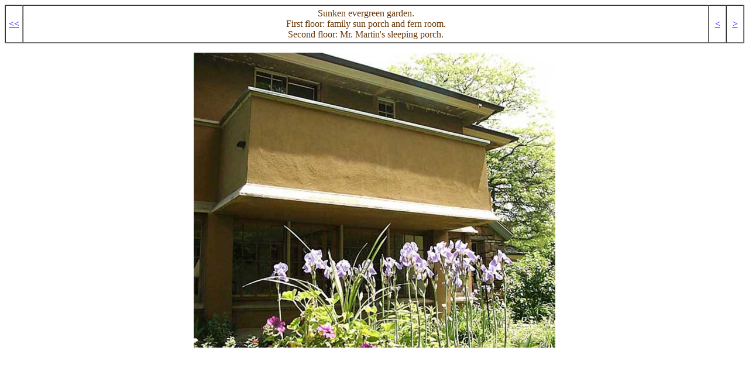

--- FILE ---
content_type: text/html
request_url: https://www.buffaloah.com/a/DERBY/oldlake/6472/gray02/source/6.html
body_size: 425
content:
<!DOCTYPE HTML PUBLIC "-//W3C//DTD HTML 3.2//EN">
<HTML>

<HEAD>
	<META HTTP-EQUIV="Content-Type" CONTENT="text/html;CHARSET=iso-8859-1">
	<META NAME="GENERATOR" Content="Symantec Visual Page Mac 1.1.1">
	<TITLE>2002 Graycliff Photos</TITLE>
</HEAD>

<BODY TEXT="#000000" BGCOLOR="#FFFFFF" LINK="#0000FF" VLINK="#0000FF">

<CENTER>
<P>
<TABLE BORDER="1" CELLPADDING="4" CELLSPACING="0" WIDTH="100%">
	<TR>
		<TD WIDTH="20">
			<P ALIGN="CENTER"><A HREF="../index.html">&lt;&lt;</A>
		</TD>
		<TD>
			<P ALIGN="CENTER"><FONT COLOR="#663300">Sunken evergreen garden.<BR>
			First floor: family sun porch and fern room. <BR>
			Second floor: Mr. Martin's sleeping porch.</FONT>
		</TD>
		<TD WIDTH="20">
			<P ALIGN="CENTER"><A HREF="5.html">&lt;</A>
		</TD>
		<TD WIDTH="20">
			<P ALIGN="CENTER"><A HREF="7.html">&gt;</A>
		</TD>
	</TR>
</TABLE>
</P>
</CENTER>
<CENTER>
<IMG SRC="../image/07.jpg" WIDTH="618" HEIGHT="504" ALIGN="BOTTOM" ALT="07.jpg" BORDER="0"></CENTER>

<script src="https://www.google-analytics.com/urchin.js" type="text/javascript">
</script>
<script type="text/javascript">
_uacct = "UA-4155640-1";
urchinTracker();
</script></BODY>

</HTML>